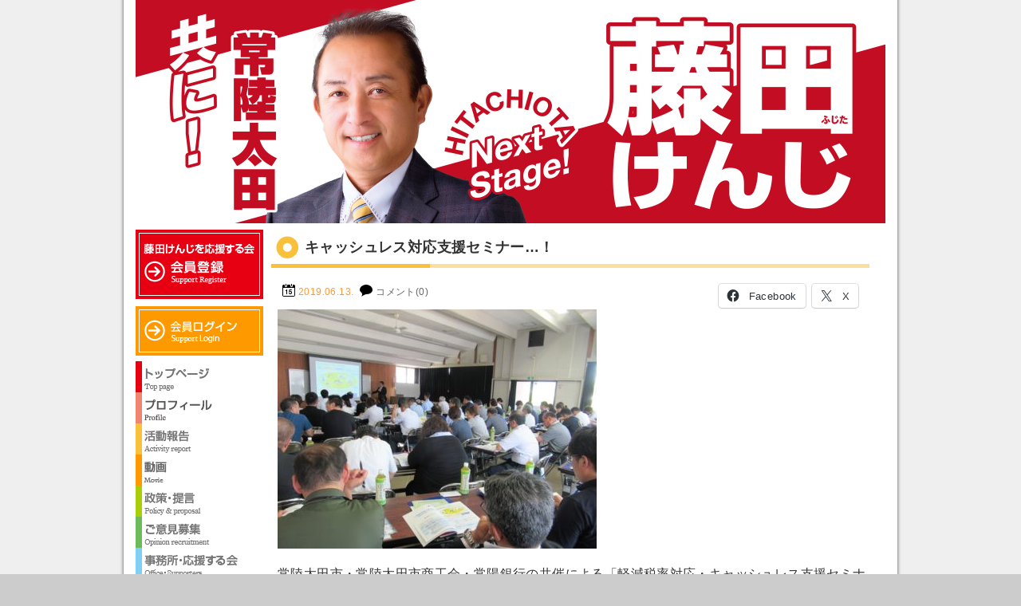

--- FILE ---
content_type: text/html; charset=UTF-8
request_url: https://fujita-kenji.net/20190613/
body_size: 12672
content:
<!DOCTYPE html>
<html lang="ja">
<head>

<meta charset="UTF-8">

<title>キャッシュレス対応支援セミナー…！ - 藤田けんじ Official Site</title>

<meta name="description" content="キャッシュレス対応支援セミナー…！ - 藤田けんじ Official Siteです。「この大地は我々のものでなく、未来からの借り物である。」これは私の好きな言葉です。次世代からの借りものである愛する常陸太田を「住みたい」「住んでよかった」「住み続けたい」と思えるまちにみんなで創っていきましょう。これが私の「常陸太田熱愛宣言！」です。">

<meta property="og:locale" content="ja_JP">
<meta property="og:type" content="website">
<meta property="fb:admins" content="100001941031611">
<meta property="fb:app_id" content="1490584094489204">
<meta property="og:site_name" content="藤田けんじ Official Site">
<meta property="og:image" content="https://fujita-kenji.net/images/post/2019.6.13.jpg">
<meta property="og:title" content="キャッシュレス対応支援セミナー…！">
<meta property="og:url" content="https://fujita-kenji.net/20190613/">
<meta property="og:description" content="キャッシュレス対応支援セミナー…！、藤田けんじ Official Siteです。「この大地は我々のものでなく、未来からの借り物である。」これは私の好きな言葉です。次世代からの借りものである愛する常陸太田を「住みたい」「住んでよかった」「住み続けたい」と思えるまちにみんなで創っていきましょう。これが私の「常陸太田熱愛宣言！」です。">

<script src="/js/rollover/rollover.js"></script>
<script src="/js/smoothscroll/smoothscroll.js"></script>

<link href="/css/base.css?var=201808231432" rel="stylesheet">
<link href="/css/style.css?var=202504230031" rel="stylesheet">

<meta name='robots' content='max-image-preview:large' />
	<style>img:is([sizes="auto" i], [sizes^="auto," i]) { contain-intrinsic-size: 3000px 1500px }</style>
	<link rel='dns-prefetch' href='//stats.wp.com' />
<link rel='dns-prefetch' href='//v0.wordpress.com' />
<link rel='dns-prefetch' href='//jetpack.wordpress.com' />
<link rel='dns-prefetch' href='//s0.wp.com' />
<link rel='dns-prefetch' href='//public-api.wordpress.com' />
<link rel='dns-prefetch' href='//0.gravatar.com' />
<link rel='dns-prefetch' href='//1.gravatar.com' />
<link rel='dns-prefetch' href='//2.gravatar.com' />
<script type="text/javascript">
/* <![CDATA[ */
window._wpemojiSettings = {"baseUrl":"https:\/\/s.w.org\/images\/core\/emoji\/16.0.1\/72x72\/","ext":".png","svgUrl":"https:\/\/s.w.org\/images\/core\/emoji\/16.0.1\/svg\/","svgExt":".svg","source":{"concatemoji":"https:\/\/fujita-kenji.net\/wp-includes\/js\/wp-emoji-release.min.js?ver=6.8.3"}};
/*! This file is auto-generated */
!function(s,n){var o,i,e;function c(e){try{var t={supportTests:e,timestamp:(new Date).valueOf()};sessionStorage.setItem(o,JSON.stringify(t))}catch(e){}}function p(e,t,n){e.clearRect(0,0,e.canvas.width,e.canvas.height),e.fillText(t,0,0);var t=new Uint32Array(e.getImageData(0,0,e.canvas.width,e.canvas.height).data),a=(e.clearRect(0,0,e.canvas.width,e.canvas.height),e.fillText(n,0,0),new Uint32Array(e.getImageData(0,0,e.canvas.width,e.canvas.height).data));return t.every(function(e,t){return e===a[t]})}function u(e,t){e.clearRect(0,0,e.canvas.width,e.canvas.height),e.fillText(t,0,0);for(var n=e.getImageData(16,16,1,1),a=0;a<n.data.length;a++)if(0!==n.data[a])return!1;return!0}function f(e,t,n,a){switch(t){case"flag":return n(e,"\ud83c\udff3\ufe0f\u200d\u26a7\ufe0f","\ud83c\udff3\ufe0f\u200b\u26a7\ufe0f")?!1:!n(e,"\ud83c\udde8\ud83c\uddf6","\ud83c\udde8\u200b\ud83c\uddf6")&&!n(e,"\ud83c\udff4\udb40\udc67\udb40\udc62\udb40\udc65\udb40\udc6e\udb40\udc67\udb40\udc7f","\ud83c\udff4\u200b\udb40\udc67\u200b\udb40\udc62\u200b\udb40\udc65\u200b\udb40\udc6e\u200b\udb40\udc67\u200b\udb40\udc7f");case"emoji":return!a(e,"\ud83e\udedf")}return!1}function g(e,t,n,a){var r="undefined"!=typeof WorkerGlobalScope&&self instanceof WorkerGlobalScope?new OffscreenCanvas(300,150):s.createElement("canvas"),o=r.getContext("2d",{willReadFrequently:!0}),i=(o.textBaseline="top",o.font="600 32px Arial",{});return e.forEach(function(e){i[e]=t(o,e,n,a)}),i}function t(e){var t=s.createElement("script");t.src=e,t.defer=!0,s.head.appendChild(t)}"undefined"!=typeof Promise&&(o="wpEmojiSettingsSupports",i=["flag","emoji"],n.supports={everything:!0,everythingExceptFlag:!0},e=new Promise(function(e){s.addEventListener("DOMContentLoaded",e,{once:!0})}),new Promise(function(t){var n=function(){try{var e=JSON.parse(sessionStorage.getItem(o));if("object"==typeof e&&"number"==typeof e.timestamp&&(new Date).valueOf()<e.timestamp+604800&&"object"==typeof e.supportTests)return e.supportTests}catch(e){}return null}();if(!n){if("undefined"!=typeof Worker&&"undefined"!=typeof OffscreenCanvas&&"undefined"!=typeof URL&&URL.createObjectURL&&"undefined"!=typeof Blob)try{var e="postMessage("+g.toString()+"("+[JSON.stringify(i),f.toString(),p.toString(),u.toString()].join(",")+"));",a=new Blob([e],{type:"text/javascript"}),r=new Worker(URL.createObjectURL(a),{name:"wpTestEmojiSupports"});return void(r.onmessage=function(e){c(n=e.data),r.terminate(),t(n)})}catch(e){}c(n=g(i,f,p,u))}t(n)}).then(function(e){for(var t in e)n.supports[t]=e[t],n.supports.everything=n.supports.everything&&n.supports[t],"flag"!==t&&(n.supports.everythingExceptFlag=n.supports.everythingExceptFlag&&n.supports[t]);n.supports.everythingExceptFlag=n.supports.everythingExceptFlag&&!n.supports.flag,n.DOMReady=!1,n.readyCallback=function(){n.DOMReady=!0}}).then(function(){return e}).then(function(){var e;n.supports.everything||(n.readyCallback(),(e=n.source||{}).concatemoji?t(e.concatemoji):e.wpemoji&&e.twemoji&&(t(e.twemoji),t(e.wpemoji)))}))}((window,document),window._wpemojiSettings);
/* ]]> */
</script>
<link rel='stylesheet' id='colorbox-theme1-css' href='https://fujita-kenji.net/wp-content/plugins/jquery-colorbox/themes/theme1/colorbox.css?ver=4.6.2' type='text/css' media='screen' />
<style id='wp-emoji-styles-inline-css' type='text/css'>

	img.wp-smiley, img.emoji {
		display: inline !important;
		border: none !important;
		box-shadow: none !important;
		height: 1em !important;
		width: 1em !important;
		margin: 0 0.07em !important;
		vertical-align: -0.1em !important;
		background: none !important;
		padding: 0 !important;
	}
</style>
<link rel='stylesheet' id='wp-block-library-css' href='https://fujita-kenji.net/wp-includes/css/dist/block-library/style.min.css?ver=6.8.3' type='text/css' media='all' />
<style id='classic-theme-styles-inline-css' type='text/css'>
/*! This file is auto-generated */
.wp-block-button__link{color:#fff;background-color:#32373c;border-radius:9999px;box-shadow:none;text-decoration:none;padding:calc(.667em + 2px) calc(1.333em + 2px);font-size:1.125em}.wp-block-file__button{background:#32373c;color:#fff;text-decoration:none}
</style>
<link rel='stylesheet' id='mediaelement-css' href='https://fujita-kenji.net/wp-includes/js/mediaelement/mediaelementplayer-legacy.min.css?ver=4.2.17' type='text/css' media='all' />
<link rel='stylesheet' id='wp-mediaelement-css' href='https://fujita-kenji.net/wp-includes/js/mediaelement/wp-mediaelement.min.css?ver=6.8.3' type='text/css' media='all' />
<style id='jetpack-sharing-buttons-style-inline-css' type='text/css'>
.jetpack-sharing-buttons__services-list{display:flex;flex-direction:row;flex-wrap:wrap;gap:0;list-style-type:none;margin:5px;padding:0}.jetpack-sharing-buttons__services-list.has-small-icon-size{font-size:12px}.jetpack-sharing-buttons__services-list.has-normal-icon-size{font-size:16px}.jetpack-sharing-buttons__services-list.has-large-icon-size{font-size:24px}.jetpack-sharing-buttons__services-list.has-huge-icon-size{font-size:36px}@media print{.jetpack-sharing-buttons__services-list{display:none!important}}.editor-styles-wrapper .wp-block-jetpack-sharing-buttons{gap:0;padding-inline-start:0}ul.jetpack-sharing-buttons__services-list.has-background{padding:1.25em 2.375em}
</style>
<style id='global-styles-inline-css' type='text/css'>
:root{--wp--preset--aspect-ratio--square: 1;--wp--preset--aspect-ratio--4-3: 4/3;--wp--preset--aspect-ratio--3-4: 3/4;--wp--preset--aspect-ratio--3-2: 3/2;--wp--preset--aspect-ratio--2-3: 2/3;--wp--preset--aspect-ratio--16-9: 16/9;--wp--preset--aspect-ratio--9-16: 9/16;--wp--preset--color--black: #000000;--wp--preset--color--cyan-bluish-gray: #abb8c3;--wp--preset--color--white: #ffffff;--wp--preset--color--pale-pink: #f78da7;--wp--preset--color--vivid-red: #cf2e2e;--wp--preset--color--luminous-vivid-orange: #ff6900;--wp--preset--color--luminous-vivid-amber: #fcb900;--wp--preset--color--light-green-cyan: #7bdcb5;--wp--preset--color--vivid-green-cyan: #00d084;--wp--preset--color--pale-cyan-blue: #8ed1fc;--wp--preset--color--vivid-cyan-blue: #0693e3;--wp--preset--color--vivid-purple: #9b51e0;--wp--preset--gradient--vivid-cyan-blue-to-vivid-purple: linear-gradient(135deg,rgba(6,147,227,1) 0%,rgb(155,81,224) 100%);--wp--preset--gradient--light-green-cyan-to-vivid-green-cyan: linear-gradient(135deg,rgb(122,220,180) 0%,rgb(0,208,130) 100%);--wp--preset--gradient--luminous-vivid-amber-to-luminous-vivid-orange: linear-gradient(135deg,rgba(252,185,0,1) 0%,rgba(255,105,0,1) 100%);--wp--preset--gradient--luminous-vivid-orange-to-vivid-red: linear-gradient(135deg,rgba(255,105,0,1) 0%,rgb(207,46,46) 100%);--wp--preset--gradient--very-light-gray-to-cyan-bluish-gray: linear-gradient(135deg,rgb(238,238,238) 0%,rgb(169,184,195) 100%);--wp--preset--gradient--cool-to-warm-spectrum: linear-gradient(135deg,rgb(74,234,220) 0%,rgb(151,120,209) 20%,rgb(207,42,186) 40%,rgb(238,44,130) 60%,rgb(251,105,98) 80%,rgb(254,248,76) 100%);--wp--preset--gradient--blush-light-purple: linear-gradient(135deg,rgb(255,206,236) 0%,rgb(152,150,240) 100%);--wp--preset--gradient--blush-bordeaux: linear-gradient(135deg,rgb(254,205,165) 0%,rgb(254,45,45) 50%,rgb(107,0,62) 100%);--wp--preset--gradient--luminous-dusk: linear-gradient(135deg,rgb(255,203,112) 0%,rgb(199,81,192) 50%,rgb(65,88,208) 100%);--wp--preset--gradient--pale-ocean: linear-gradient(135deg,rgb(255,245,203) 0%,rgb(182,227,212) 50%,rgb(51,167,181) 100%);--wp--preset--gradient--electric-grass: linear-gradient(135deg,rgb(202,248,128) 0%,rgb(113,206,126) 100%);--wp--preset--gradient--midnight: linear-gradient(135deg,rgb(2,3,129) 0%,rgb(40,116,252) 100%);--wp--preset--font-size--small: 13px;--wp--preset--font-size--medium: 20px;--wp--preset--font-size--large: 36px;--wp--preset--font-size--x-large: 42px;--wp--preset--spacing--20: 0.44rem;--wp--preset--spacing--30: 0.67rem;--wp--preset--spacing--40: 1rem;--wp--preset--spacing--50: 1.5rem;--wp--preset--spacing--60: 2.25rem;--wp--preset--spacing--70: 3.38rem;--wp--preset--spacing--80: 5.06rem;--wp--preset--shadow--natural: 6px 6px 9px rgba(0, 0, 0, 0.2);--wp--preset--shadow--deep: 12px 12px 50px rgba(0, 0, 0, 0.4);--wp--preset--shadow--sharp: 6px 6px 0px rgba(0, 0, 0, 0.2);--wp--preset--shadow--outlined: 6px 6px 0px -3px rgba(255, 255, 255, 1), 6px 6px rgba(0, 0, 0, 1);--wp--preset--shadow--crisp: 6px 6px 0px rgba(0, 0, 0, 1);}:where(.is-layout-flex){gap: 0.5em;}:where(.is-layout-grid){gap: 0.5em;}body .is-layout-flex{display: flex;}.is-layout-flex{flex-wrap: wrap;align-items: center;}.is-layout-flex > :is(*, div){margin: 0;}body .is-layout-grid{display: grid;}.is-layout-grid > :is(*, div){margin: 0;}:where(.wp-block-columns.is-layout-flex){gap: 2em;}:where(.wp-block-columns.is-layout-grid){gap: 2em;}:where(.wp-block-post-template.is-layout-flex){gap: 1.25em;}:where(.wp-block-post-template.is-layout-grid){gap: 1.25em;}.has-black-color{color: var(--wp--preset--color--black) !important;}.has-cyan-bluish-gray-color{color: var(--wp--preset--color--cyan-bluish-gray) !important;}.has-white-color{color: var(--wp--preset--color--white) !important;}.has-pale-pink-color{color: var(--wp--preset--color--pale-pink) !important;}.has-vivid-red-color{color: var(--wp--preset--color--vivid-red) !important;}.has-luminous-vivid-orange-color{color: var(--wp--preset--color--luminous-vivid-orange) !important;}.has-luminous-vivid-amber-color{color: var(--wp--preset--color--luminous-vivid-amber) !important;}.has-light-green-cyan-color{color: var(--wp--preset--color--light-green-cyan) !important;}.has-vivid-green-cyan-color{color: var(--wp--preset--color--vivid-green-cyan) !important;}.has-pale-cyan-blue-color{color: var(--wp--preset--color--pale-cyan-blue) !important;}.has-vivid-cyan-blue-color{color: var(--wp--preset--color--vivid-cyan-blue) !important;}.has-vivid-purple-color{color: var(--wp--preset--color--vivid-purple) !important;}.has-black-background-color{background-color: var(--wp--preset--color--black) !important;}.has-cyan-bluish-gray-background-color{background-color: var(--wp--preset--color--cyan-bluish-gray) !important;}.has-white-background-color{background-color: var(--wp--preset--color--white) !important;}.has-pale-pink-background-color{background-color: var(--wp--preset--color--pale-pink) !important;}.has-vivid-red-background-color{background-color: var(--wp--preset--color--vivid-red) !important;}.has-luminous-vivid-orange-background-color{background-color: var(--wp--preset--color--luminous-vivid-orange) !important;}.has-luminous-vivid-amber-background-color{background-color: var(--wp--preset--color--luminous-vivid-amber) !important;}.has-light-green-cyan-background-color{background-color: var(--wp--preset--color--light-green-cyan) !important;}.has-vivid-green-cyan-background-color{background-color: var(--wp--preset--color--vivid-green-cyan) !important;}.has-pale-cyan-blue-background-color{background-color: var(--wp--preset--color--pale-cyan-blue) !important;}.has-vivid-cyan-blue-background-color{background-color: var(--wp--preset--color--vivid-cyan-blue) !important;}.has-vivid-purple-background-color{background-color: var(--wp--preset--color--vivid-purple) !important;}.has-black-border-color{border-color: var(--wp--preset--color--black) !important;}.has-cyan-bluish-gray-border-color{border-color: var(--wp--preset--color--cyan-bluish-gray) !important;}.has-white-border-color{border-color: var(--wp--preset--color--white) !important;}.has-pale-pink-border-color{border-color: var(--wp--preset--color--pale-pink) !important;}.has-vivid-red-border-color{border-color: var(--wp--preset--color--vivid-red) !important;}.has-luminous-vivid-orange-border-color{border-color: var(--wp--preset--color--luminous-vivid-orange) !important;}.has-luminous-vivid-amber-border-color{border-color: var(--wp--preset--color--luminous-vivid-amber) !important;}.has-light-green-cyan-border-color{border-color: var(--wp--preset--color--light-green-cyan) !important;}.has-vivid-green-cyan-border-color{border-color: var(--wp--preset--color--vivid-green-cyan) !important;}.has-pale-cyan-blue-border-color{border-color: var(--wp--preset--color--pale-cyan-blue) !important;}.has-vivid-cyan-blue-border-color{border-color: var(--wp--preset--color--vivid-cyan-blue) !important;}.has-vivid-purple-border-color{border-color: var(--wp--preset--color--vivid-purple) !important;}.has-vivid-cyan-blue-to-vivid-purple-gradient-background{background: var(--wp--preset--gradient--vivid-cyan-blue-to-vivid-purple) !important;}.has-light-green-cyan-to-vivid-green-cyan-gradient-background{background: var(--wp--preset--gradient--light-green-cyan-to-vivid-green-cyan) !important;}.has-luminous-vivid-amber-to-luminous-vivid-orange-gradient-background{background: var(--wp--preset--gradient--luminous-vivid-amber-to-luminous-vivid-orange) !important;}.has-luminous-vivid-orange-to-vivid-red-gradient-background{background: var(--wp--preset--gradient--luminous-vivid-orange-to-vivid-red) !important;}.has-very-light-gray-to-cyan-bluish-gray-gradient-background{background: var(--wp--preset--gradient--very-light-gray-to-cyan-bluish-gray) !important;}.has-cool-to-warm-spectrum-gradient-background{background: var(--wp--preset--gradient--cool-to-warm-spectrum) !important;}.has-blush-light-purple-gradient-background{background: var(--wp--preset--gradient--blush-light-purple) !important;}.has-blush-bordeaux-gradient-background{background: var(--wp--preset--gradient--blush-bordeaux) !important;}.has-luminous-dusk-gradient-background{background: var(--wp--preset--gradient--luminous-dusk) !important;}.has-pale-ocean-gradient-background{background: var(--wp--preset--gradient--pale-ocean) !important;}.has-electric-grass-gradient-background{background: var(--wp--preset--gradient--electric-grass) !important;}.has-midnight-gradient-background{background: var(--wp--preset--gradient--midnight) !important;}.has-small-font-size{font-size: var(--wp--preset--font-size--small) !important;}.has-medium-font-size{font-size: var(--wp--preset--font-size--medium) !important;}.has-large-font-size{font-size: var(--wp--preset--font-size--large) !important;}.has-x-large-font-size{font-size: var(--wp--preset--font-size--x-large) !important;}
:where(.wp-block-post-template.is-layout-flex){gap: 1.25em;}:where(.wp-block-post-template.is-layout-grid){gap: 1.25em;}
:where(.wp-block-columns.is-layout-flex){gap: 2em;}:where(.wp-block-columns.is-layout-grid){gap: 2em;}
:root :where(.wp-block-pullquote){font-size: 1.5em;line-height: 1.6;}
</style>
<link rel='stylesheet' id='contact-form-7-css' href='https://fujita-kenji.net/wp-content/plugins/contact-form-7/includes/css/styles.css?ver=6.1.1' type='text/css' media='all' />
<link rel='stylesheet' id='sharedaddy-css' href='https://fujita-kenji.net/wp-content/plugins/jetpack/modules/sharedaddy/sharing.css?ver=15.0' type='text/css' media='all' />
<link rel='stylesheet' id='social-logos-css' href='https://fujita-kenji.net/wp-content/plugins/jetpack/_inc/social-logos/social-logos.min.css?ver=15.0' type='text/css' media='all' />
<script type="text/javascript" src="https://fujita-kenji.net/wp-includes/js/jquery/jquery.min.js?ver=3.7.1" id="jquery-core-js"></script>
<script type="text/javascript" src="https://fujita-kenji.net/wp-includes/js/jquery/jquery-migrate.min.js?ver=3.4.1" id="jquery-migrate-js"></script>
<script type="text/javascript" id="colorbox-js-extra">
/* <![CDATA[ */
var jQueryColorboxSettingsArray = {"jQueryColorboxVersion":"4.6.2","colorboxInline":"false","colorboxIframe":"false","colorboxGroupId":"","colorboxTitle":"","colorboxWidth":"false","colorboxHeight":"false","colorboxMaxWidth":"false","colorboxMaxHeight":"false","colorboxSlideshow":"false","colorboxSlideshowAuto":"false","colorboxScalePhotos":"true","colorboxPreloading":"false","colorboxOverlayClose":"true","colorboxLoop":"true","colorboxEscKey":"true","colorboxArrowKey":"true","colorboxScrolling":"true","colorboxOpacity":"0.85","colorboxTransition":"elastic","colorboxSpeed":"350","colorboxSlideshowSpeed":"2500","colorboxClose":"close","colorboxNext":"next","colorboxPrevious":"previous","colorboxSlideshowStart":"start slideshow","colorboxSlideshowStop":"stop slideshow","colorboxCurrent":"{current} of {total} images","colorboxXhrError":"This content failed to load.","colorboxImgError":"This image failed to load.","colorboxImageMaxWidth":"780px","colorboxImageMaxHeight":"780px","colorboxImageHeight":"false","colorboxImageWidth":"false","colorboxLinkHeight":"false","colorboxLinkWidth":"false","colorboxInitialHeight":"100","colorboxInitialWidth":"300","autoColorboxJavaScript":"","autoHideFlash":"","autoColorbox":"true","autoColorboxGalleries":"","addZoomOverlay":"","useGoogleJQuery":"","colorboxAddClassToLinks":""};
/* ]]> */
</script>
<script type="text/javascript" src="https://fujita-kenji.net/wp-content/plugins/jquery-colorbox/js/jquery.colorbox-min.js?ver=1.4.33" id="colorbox-js"></script>
<script type="text/javascript" src="https://fujita-kenji.net/wp-content/plugins/jquery-colorbox/js/jquery-colorbox-wrapper-min.js?ver=4.6.2" id="colorbox-wrapper-js"></script>
<link rel="https://api.w.org/" href="https://fujita-kenji.net/wp-json/" /><link rel="EditURI" type="application/rsd+xml" title="RSD" href="https://fujita-kenji.net/xmlrpc.php?rsd" />

		<!-- GA Google Analytics @ https://m0n.co/ga -->
		<script async src="https://www.googletagmanager.com/gtag/js?id=G-M757FKJ0ND"></script>
		<script>
			window.dataLayer = window.dataLayer || [];
			function gtag(){dataLayer.push(arguments);}
			gtag('js', new Date());
			gtag('config', 'G-M757FKJ0ND');
		</script>

		<style>img#wpstats{display:none}</style>
		<link rel="icon" href="https://fujita-kenji.net/images/post/cropped-favicon-32x32.png" sizes="32x32" />
<link rel="icon" href="https://fujita-kenji.net/images/post/cropped-favicon-192x192.png" sizes="192x192" />
<link rel="apple-touch-icon" href="https://fujita-kenji.net/images/post/cropped-favicon-180x180.png" />
<meta name="msapplication-TileImage" content="https://fujita-kenji.net/images/post/cropped-favicon-270x270.png" />

<script src="/js/jquery-1.9.1.min.js"></script>


<link rel="icon" type="image/vnd.microsoft.icon" href="/images/favicon.ico">

</head>

<body data-rsssl=1>

<div id="content">

<header id="header">
<div class="container">
<h1><a href="/">藤田けんじ Official Site</a></h1>
<h2 class="description">藤田けんじ Official Siteです。「この大地は我々のものでなく、未来からの借り物である。」これは私の好きな言葉です。次世代からの借りものである愛する常陸太田を「住みたい」「住んでよかった」「住み続けたい」と思えるまちにみんなで創っていきましょう。これが私の「常陸太田熱愛宣言！」です。</h2>
</div>
</header>

<div id="topicpass">
</div>

<div id="contents">
<div class="container" role="main">
<section class="single">

<h1 class="tit_blog">キャッシュレス対応支援セミナー…！</h1>

<section class="blog">
<div class="blog_info">
<ul>
<li class="cal"><time datetime="2019-06-13">2019.06.13.</time></li>
<li class="com"><a href="https://fujita-kenji.net/20190613/#respond">コメント(0)</a></li>
</ul>
<div class="sbkb"><div class="sharedaddy sd-sharing-enabled"><div class="robots-nocontent sd-block sd-social sd-social-icon-text sd-sharing"><h3 class="sd-title">共有:</h3><div class="sd-content"><ul><li class="share-facebook"><a rel="nofollow noopener noreferrer"
				data-shared="sharing-facebook-14740"
				class="share-facebook sd-button share-icon"
				href="https://fujita-kenji.net/20190613/?share=facebook"
				target="_blank"
				aria-labelledby="sharing-facebook-14740"
				>
				<span id="sharing-facebook-14740" hidden>Facebook で共有するにはクリックしてください (新しいウィンドウで開きます)</span>
				<span>Facebook</span>
			</a></li><li class="share-x"><a rel="nofollow noopener noreferrer"
				data-shared="sharing-x-14740"
				class="share-x sd-button share-icon"
				href="https://fujita-kenji.net/20190613/?share=x"
				target="_blank"
				aria-labelledby="sharing-x-14740"
				>
				<span id="sharing-x-14740" hidden>クリックして X で共有 (新しいウィンドウで開きます)</span>
				<span>X</span>
			</a></li><li class="share-end"></li></ul></div></div></div></div>
</div>
<article class="post">
<p><img fetchpriority="high" decoding="async" class="alignnone size-medium wp-image-14741 colorbox-14740" src="https://fujita-kenji.net/images/post/2019.6.13-400x300.jpg" alt="" width="400" height="300" srcset="https://fujita-kenji.net/images/post/2019.6.13-400x300.jpg 400w, https://fujita-kenji.net/images/post/2019.6.13-768x576.jpg 768w, https://fujita-kenji.net/images/post/2019.6.13.jpg 985w" sizes="(max-width: 400px) 100vw, 400px" /><br />
常陸太田市・常陸太田市商工会・常陽銀行の共催による「軽減税率対応・キャッシュレス支援セミナー」が開催され、約８０名の事業主が参加し、５部構成の約２時間にわたる説明に対し熱心に耳を傾けていました。<br />
<img decoding="async" class="alignnone size-medium wp-image-14742 colorbox-14740" src="https://fujita-kenji.net/images/post/2019.6.13-2-400x300.jpg" alt="" width="400" height="300" srcset="https://fujita-kenji.net/images/post/2019.6.13-2-400x300.jpg 400w, https://fujita-kenji.net/images/post/2019.6.13-2-768x576.jpg 768w, https://fujita-kenji.net/images/post/2019.6.13-2.jpg 985w" sizes="(max-width: 400px) 100vw, 400px" /><br />
第１部は、「軽減税率制度・キャッシュレスを巡る動きと常陽銀行の取組み」について。<br />
<img decoding="async" class="alignnone size-medium wp-image-14743 colorbox-14740" src="https://fujita-kenji.net/images/post/2019.6.13-3-400x300.jpg" alt="" width="400" height="300" srcset="https://fujita-kenji.net/images/post/2019.6.13-3-400x300.jpg 400w, https://fujita-kenji.net/images/post/2019.6.13-3-768x576.jpg 768w, https://fujita-kenji.net/images/post/2019.6.13-3.jpg 985w" sizes="(max-width: 400px) 100vw, 400px" /><br />
第２部は、「軽減税率対応・タブレットPOSレジ『ユビレジ』の紹介」について。<br />
<img loading="lazy" decoding="async" class="alignnone size-medium wp-image-14744 colorbox-14740" src="https://fujita-kenji.net/images/post/2019.6.13-4-400x300.jpg" alt="" width="400" height="300" srcset="https://fujita-kenji.net/images/post/2019.6.13-4-400x300.jpg 400w, https://fujita-kenji.net/images/post/2019.6.13-4-768x576.jpg 768w, https://fujita-kenji.net/images/post/2019.6.13-4.jpg 985w" sizes="auto, (max-width: 400px) 100vw, 400px" /><br />
第３部は、「クレジットカード加盟店の紹介」について。<br />
<img loading="lazy" decoding="async" class="alignnone size-medium wp-image-14745 colorbox-14740" src="https://fujita-kenji.net/images/post/2019.6.13-5-400x300.jpg" alt="" width="400" height="300" srcset="https://fujita-kenji.net/images/post/2019.6.13-5-400x300.jpg 400w, https://fujita-kenji.net/images/post/2019.6.13-5-768x576.jpg 768w, https://fujita-kenji.net/images/post/2019.6.13-5.jpg 985w" sizes="auto, (max-width: 400px) 100vw, 400px" /><br />
第４部は、「QRコード決済『＆ Pay』の紹介」について。<br />
<img loading="lazy" decoding="async" class="alignnone size-medium wp-image-14746 colorbox-14740" src="https://fujita-kenji.net/images/post/2019.6.13-6-400x300.jpg" alt="" width="400" height="300" srcset="https://fujita-kenji.net/images/post/2019.6.13-6-400x300.jpg 400w, https://fujita-kenji.net/images/post/2019.6.13-6-768x576.jpg 768w, https://fujita-kenji.net/images/post/2019.6.13-6.jpg 985w" sizes="auto, (max-width: 400px) 100vw, 400px" /><br />
第５部は、「QRコード決済『PayPay』の紹介」について。<br />
それぞれの企業担当者から分かり易く説明をいただきました。<br />
２０２０年の東京オリンピック開催やインバウンド推進などの取組みにより、今後普及も加速することが予想される中、地方においてもキャッシュレス社会に向けた対応を早急に進めていく必要があるものと感じました。<br />
私の事業所でも前向きに検討していきたいと考えています。</p>
</article>
<ul class="pager">
<li class="next"><a href="https://fujita-kenji.net/20190614/" rel="next">&larr; 新しい記事</a></li>
<li class="previous"><a href="https://fujita-kenji.net/20190612/" rel="prev">古い記事 &rarr;</a></li>
</ul>


		<div id="respond" class="comment-respond">
			<h3 id="reply-title" class="comment-reply-title">コメントを残す<small><a rel="nofollow" id="cancel-comment-reply-link" href="/20190613/#respond" style="display:none;">コメントをキャンセル</a></small></h3>			<form id="commentform" class="comment-form">
				<iframe
					title="コメントフォーム"
					src="https://jetpack.wordpress.com/jetpack-comment/?blogid=67703418&#038;postid=14740&#038;comment_registration=0&#038;require_name_email=0&#038;stc_enabled=1&#038;stb_enabled=1&#038;show_avatars=1&#038;avatar_default=mystery&#038;greeting=%E3%82%B3%E3%83%A1%E3%83%B3%E3%83%88%E3%82%92%E6%AE%8B%E3%81%99&#038;jetpack_comments_nonce=75cca6af2a&#038;greeting_reply=%25s+%E3%81%B8%E8%BF%94%E4%BF%A1%E3%81%99%E3%82%8B&#038;color_scheme=light&#038;lang=ja&#038;jetpack_version=15.0&#038;iframe_unique_id=1&#038;show_cookie_consent=10&#038;has_cookie_consent=0&#038;is_current_user_subscribed=0&#038;token_key=%3Bnormal%3B&#038;sig=cf0f0ca7b82ef63770f92ec33af8fbce6627a0c6#parent=https%3A%2F%2Ffujita-kenji.net%2F20190613%2F"
											name="jetpack_remote_comment"
						style="width:100%; height: 430px; border:0;"
										class="jetpack_remote_comment"
					id="jetpack_remote_comment"
					sandbox="allow-same-origin allow-top-navigation allow-scripts allow-forms allow-popups"
				>
									</iframe>
									<!--[if !IE]><!-->
					<script>
						document.addEventListener('DOMContentLoaded', function () {
							var commentForms = document.getElementsByClassName('jetpack_remote_comment');
							for (var i = 0; i < commentForms.length; i++) {
								commentForms[i].allowTransparency = false;
								commentForms[i].scrolling = 'no';
							}
						});
					</script>
					<!--<![endif]-->
							</form>
		</div>

		
		<input type="hidden" name="comment_parent" id="comment_parent" value="" />

		
<ol class="commentlist">
</ol>

</section>
</section>
</div>
<aside id="side">

<article>
<section class="register">
<a href="/support/register/"><img src="/images/sidebar/register.png" alt="藤田けんじを応援する会 会員登録はこちら"></a>
</section>
</article>

<article>
<section class="login">
<a href="/support/login/"><img src="/images/sidebar/login.png" alt="藤田けんじを応援する会 会員専用サイト"></a>
</section>
</article>

<article>
<section class="nav">
<ul>
<li><a href="/"><img src="/images/sidebar/home_off.png" alt="藤田けんじ Official Site"></a></li>
<li><a href="/profile/"><img src="/images/sidebar/profile_off.png" alt="藤田けんじ プロフィール"></a></li>
<li><a href="/blog/"><img src="/images/sidebar/blog_off.png" alt="藤田けんじ 活動報告"></a></li>
<li><a href="/movie/"><img src="/images/sidebar/mov_off.png" alt="藤田けんじ 動画"></a></li>
<li><a href="/policys/"><img src="/images/sidebar/policy_off.png" alt="藤田けんじ 政策・提言"></a></li>
<li><a href="/opinion/"><img src="/images/sidebar/opinion_off.png" alt="藤田けんじ ご意見募集"></a></li>
<li><a href="/office/"><img src="/images/sidebar/office_off.png" alt="藤田けんじ 事務所・応援する会"></a></li>
<li><a href="/link/"><img src="/images/sidebar/link_off.png" alt="リンク"></a></li>
<li><a href="/reports/"><img src="/images/sidebar/news_off.png" alt="藤田けんじ 会報"></a></li>
</ul>
</section>
</article>

<article>
<section class="newpost">
<h1><img src="/images/sidebar/newpost.png" alt="最新の活動報告"></h1>
<ul class="unstyled">
<time datetime="2025-12-23">2025.12.23.</time>
<li><a href="https://fujita-kenji.net/20251223/">常陸太田市へ温かい寄附の数々！</a></li>
<time datetime="2025-12-22">2025.12.22.</time>
<li><a href="https://fujita-kenji.net/20251222/">常陸太田市内イルミネーション！</a></li>
<time datetime="2025-12-21">2025.12.21.</time>
<li><a href="https://fujita-kenji.net/20251221/">常陸太田山吹卒団式！</a></li>
<time datetime="2025-12-20">2025.12.20.</time>
<li><a href="https://fujita-kenji.net/20251220/">常陸太田市教育振興大会！</a></li>
<time datetime="2025-12-19">2025.12.19.</time>
<li><a href="https://fujita-kenji.net/20251219/">犯罪抑止活動キャンペーンや常陸秋そばリブランド推進に向け意見交換！</a></li>
</ul>
</section>
</article>


<article>
<section class="archive">
<h1><img src="/images/sidebar/archive.png" alt="アーカイブ"></h1>
<select class="nowform" name="archive-dropdown" onChange='document.location.href=this.options[this.selectedIndex].value;'>
<option value="">月を選択</option>
	<option value='https://fujita-kenji.net/2025/12/'> 2025年12月 &nbsp;(23)</option>
	<option value='https://fujita-kenji.net/2025/11/'> 2025年11月 &nbsp;(29)</option>
	<option value='https://fujita-kenji.net/2025/10/'> 2025年10月 &nbsp;(27)</option>
	<option value='https://fujita-kenji.net/2025/09/'> 2025年9月 &nbsp;(29)</option>
	<option value='https://fujita-kenji.net/2025/08/'> 2025年8月 &nbsp;(29)</option>
	<option value='https://fujita-kenji.net/2025/07/'> 2025年7月 &nbsp;(30)</option>
	<option value='https://fujita-kenji.net/2025/06/'> 2025年6月 &nbsp;(30)</option>
	<option value='https://fujita-kenji.net/2025/05/'> 2025年5月 &nbsp;(12)</option>
	<option value='https://fujita-kenji.net/2025/04/'> 2025年4月 &nbsp;(8)</option>
	<option value='https://fujita-kenji.net/2025/03/'> 2025年3月 &nbsp;(13)</option>
	<option value='https://fujita-kenji.net/2025/02/'> 2025年2月 &nbsp;(8)</option>
	<option value='https://fujita-kenji.net/2025/01/'> 2025年1月 &nbsp;(9)</option>
	<option value='https://fujita-kenji.net/2024/12/'> 2024年12月 &nbsp;(13)</option>
	<option value='https://fujita-kenji.net/2024/11/'> 2024年11月 &nbsp;(13)</option>
	<option value='https://fujita-kenji.net/2024/10/'> 2024年10月 &nbsp;(16)</option>
	<option value='https://fujita-kenji.net/2024/09/'> 2024年9月 &nbsp;(20)</option>
	<option value='https://fujita-kenji.net/2024/08/'> 2024年8月 &nbsp;(12)</option>
	<option value='https://fujita-kenji.net/2024/07/'> 2024年7月 &nbsp;(23)</option>
	<option value='https://fujita-kenji.net/2024/06/'> 2024年6月 &nbsp;(23)</option>
	<option value='https://fujita-kenji.net/2024/05/'> 2024年5月 &nbsp;(23)</option>
	<option value='https://fujita-kenji.net/2024/04/'> 2024年4月 &nbsp;(19)</option>
	<option value='https://fujita-kenji.net/2024/03/'> 2024年3月 &nbsp;(14)</option>
	<option value='https://fujita-kenji.net/2024/02/'> 2024年2月 &nbsp;(13)</option>
	<option value='https://fujita-kenji.net/2024/01/'> 2024年1月 &nbsp;(17)</option>
	<option value='https://fujita-kenji.net/2023/12/'> 2023年12月 &nbsp;(18)</option>
	<option value='https://fujita-kenji.net/2023/11/'> 2023年11月 &nbsp;(21)</option>
	<option value='https://fujita-kenji.net/2023/10/'> 2023年10月 &nbsp;(17)</option>
	<option value='https://fujita-kenji.net/2023/09/'> 2023年9月 &nbsp;(18)</option>
	<option value='https://fujita-kenji.net/2023/08/'> 2023年8月 &nbsp;(18)</option>
	<option value='https://fujita-kenji.net/2023/07/'> 2023年7月 &nbsp;(24)</option>
	<option value='https://fujita-kenji.net/2023/06/'> 2023年6月 &nbsp;(24)</option>
	<option value='https://fujita-kenji.net/2023/05/'> 2023年5月 &nbsp;(21)</option>
	<option value='https://fujita-kenji.net/2023/04/'> 2023年4月 &nbsp;(18)</option>
	<option value='https://fujita-kenji.net/2023/03/'> 2023年3月 &nbsp;(20)</option>
	<option value='https://fujita-kenji.net/2023/02/'> 2023年2月 &nbsp;(12)</option>
	<option value='https://fujita-kenji.net/2023/01/'> 2023年1月 &nbsp;(23)</option>
	<option value='https://fujita-kenji.net/2022/12/'> 2022年12月 &nbsp;(19)</option>
	<option value='https://fujita-kenji.net/2022/11/'> 2022年11月 &nbsp;(20)</option>
	<option value='https://fujita-kenji.net/2022/10/'> 2022年10月 &nbsp;(23)</option>
	<option value='https://fujita-kenji.net/2022/09/'> 2022年9月 &nbsp;(21)</option>
	<option value='https://fujita-kenji.net/2022/08/'> 2022年8月 &nbsp;(16)</option>
	<option value='https://fujita-kenji.net/2022/07/'> 2022年7月 &nbsp;(24)</option>
	<option value='https://fujita-kenji.net/2022/06/'> 2022年6月 &nbsp;(16)</option>
	<option value='https://fujita-kenji.net/2022/05/'> 2022年5月 &nbsp;(20)</option>
	<option value='https://fujita-kenji.net/2022/04/'> 2022年4月 &nbsp;(14)</option>
	<option value='https://fujita-kenji.net/2022/03/'> 2022年3月 &nbsp;(15)</option>
	<option value='https://fujita-kenji.net/2022/02/'> 2022年2月 &nbsp;(12)</option>
	<option value='https://fujita-kenji.net/2022/01/'> 2022年1月 &nbsp;(13)</option>
	<option value='https://fujita-kenji.net/2021/12/'> 2021年12月 &nbsp;(12)</option>
	<option value='https://fujita-kenji.net/2021/11/'> 2021年11月 &nbsp;(10)</option>
	<option value='https://fujita-kenji.net/2021/10/'> 2021年10月 &nbsp;(16)</option>
	<option value='https://fujita-kenji.net/2021/09/'> 2021年9月 &nbsp;(12)</option>
	<option value='https://fujita-kenji.net/2021/08/'> 2021年8月 &nbsp;(8)</option>
	<option value='https://fujita-kenji.net/2021/07/'> 2021年7月 &nbsp;(13)</option>
	<option value='https://fujita-kenji.net/2021/06/'> 2021年6月 &nbsp;(17)</option>
	<option value='https://fujita-kenji.net/2021/05/'> 2021年5月 &nbsp;(13)</option>
	<option value='https://fujita-kenji.net/2021/04/'> 2021年4月 &nbsp;(12)</option>
	<option value='https://fujita-kenji.net/2021/03/'> 2021年3月 &nbsp;(17)</option>
	<option value='https://fujita-kenji.net/2021/02/'> 2021年2月 &nbsp;(9)</option>
	<option value='https://fujita-kenji.net/2021/01/'> 2021年1月 &nbsp;(8)</option>
	<option value='https://fujita-kenji.net/2020/12/'> 2020年12月 &nbsp;(11)</option>
	<option value='https://fujita-kenji.net/2020/11/'> 2020年11月 &nbsp;(10)</option>
	<option value='https://fujita-kenji.net/2020/10/'> 2020年10月 &nbsp;(17)</option>
	<option value='https://fujita-kenji.net/2020/09/'> 2020年9月 &nbsp;(23)</option>
	<option value='https://fujita-kenji.net/2020/08/'> 2020年8月 &nbsp;(12)</option>
	<option value='https://fujita-kenji.net/2020/07/'> 2020年7月 &nbsp;(13)</option>
	<option value='https://fujita-kenji.net/2020/06/'> 2020年6月 &nbsp;(11)</option>
	<option value='https://fujita-kenji.net/2020/05/'> 2020年5月 &nbsp;(9)</option>
	<option value='https://fujita-kenji.net/2020/04/'> 2020年4月 &nbsp;(4)</option>
	<option value='https://fujita-kenji.net/2020/03/'> 2020年3月 &nbsp;(10)</option>
	<option value='https://fujita-kenji.net/2020/02/'> 2020年2月 &nbsp;(8)</option>
	<option value='https://fujita-kenji.net/2020/01/'> 2020年1月 &nbsp;(22)</option>
	<option value='https://fujita-kenji.net/2019/12/'> 2019年12月 &nbsp;(19)</option>
	<option value='https://fujita-kenji.net/2019/11/'> 2019年11月 &nbsp;(22)</option>
	<option value='https://fujita-kenji.net/2019/10/'> 2019年10月 &nbsp;(26)</option>
	<option value='https://fujita-kenji.net/2019/09/'> 2019年9月 &nbsp;(30)</option>
	<option value='https://fujita-kenji.net/2019/08/'> 2019年8月 &nbsp;(31)</option>
	<option value='https://fujita-kenji.net/2019/07/'> 2019年7月 &nbsp;(31)</option>
	<option value='https://fujita-kenji.net/2019/06/'> 2019年6月 &nbsp;(30)</option>
	<option value='https://fujita-kenji.net/2019/05/'> 2019年5月 &nbsp;(31)</option>
	<option value='https://fujita-kenji.net/2019/04/'> 2019年4月 &nbsp;(30)</option>
	<option value='https://fujita-kenji.net/2019/03/'> 2019年3月 &nbsp;(31)</option>
	<option value='https://fujita-kenji.net/2019/02/'> 2019年2月 &nbsp;(28)</option>
	<option value='https://fujita-kenji.net/2019/01/'> 2019年1月 &nbsp;(31)</option>
	<option value='https://fujita-kenji.net/2018/12/'> 2018年12月 &nbsp;(31)</option>
	<option value='https://fujita-kenji.net/2018/11/'> 2018年11月 &nbsp;(30)</option>
	<option value='https://fujita-kenji.net/2018/10/'> 2018年10月 &nbsp;(31)</option>
	<option value='https://fujita-kenji.net/2018/09/'> 2018年9月 &nbsp;(30)</option>
	<option value='https://fujita-kenji.net/2018/08/'> 2018年8月 &nbsp;(31)</option>
	<option value='https://fujita-kenji.net/2018/07/'> 2018年7月 &nbsp;(31)</option>
	<option value='https://fujita-kenji.net/2018/06/'> 2018年6月 &nbsp;(30)</option>
	<option value='https://fujita-kenji.net/2018/05/'> 2018年5月 &nbsp;(31)</option>
	<option value='https://fujita-kenji.net/2018/04/'> 2018年4月 &nbsp;(30)</option>
	<option value='https://fujita-kenji.net/2018/03/'> 2018年3月 &nbsp;(31)</option>
	<option value='https://fujita-kenji.net/2018/02/'> 2018年2月 &nbsp;(28)</option>
	<option value='https://fujita-kenji.net/2018/01/'> 2018年1月 &nbsp;(31)</option>
	<option value='https://fujita-kenji.net/2017/12/'> 2017年12月 &nbsp;(31)</option>
	<option value='https://fujita-kenji.net/2017/11/'> 2017年11月 &nbsp;(30)</option>
	<option value='https://fujita-kenji.net/2017/10/'> 2017年10月 &nbsp;(31)</option>
	<option value='https://fujita-kenji.net/2017/09/'> 2017年9月 &nbsp;(30)</option>
	<option value='https://fujita-kenji.net/2017/08/'> 2017年8月 &nbsp;(31)</option>
	<option value='https://fujita-kenji.net/2017/07/'> 2017年7月 &nbsp;(31)</option>
	<option value='https://fujita-kenji.net/2017/06/'> 2017年6月 &nbsp;(30)</option>
	<option value='https://fujita-kenji.net/2017/05/'> 2017年5月 &nbsp;(31)</option>
	<option value='https://fujita-kenji.net/2017/04/'> 2017年4月 &nbsp;(30)</option>
	<option value='https://fujita-kenji.net/2017/03/'> 2017年3月 &nbsp;(31)</option>
	<option value='https://fujita-kenji.net/2017/02/'> 2017年2月 &nbsp;(28)</option>
	<option value='https://fujita-kenji.net/2017/01/'> 2017年1月 &nbsp;(31)</option>
	<option value='https://fujita-kenji.net/2016/12/'> 2016年12月 &nbsp;(31)</option>
	<option value='https://fujita-kenji.net/2016/11/'> 2016年11月 &nbsp;(30)</option>
	<option value='https://fujita-kenji.net/2016/10/'> 2016年10月 &nbsp;(31)</option>
	<option value='https://fujita-kenji.net/2016/09/'> 2016年9月 &nbsp;(30)</option>
	<option value='https://fujita-kenji.net/2016/08/'> 2016年8月 &nbsp;(31)</option>
	<option value='https://fujita-kenji.net/2016/07/'> 2016年7月 &nbsp;(31)</option>
	<option value='https://fujita-kenji.net/2016/06/'> 2016年6月 &nbsp;(30)</option>
	<option value='https://fujita-kenji.net/2016/05/'> 2016年5月 &nbsp;(31)</option>
	<option value='https://fujita-kenji.net/2016/04/'> 2016年4月 &nbsp;(30)</option>
	<option value='https://fujita-kenji.net/2016/03/'> 2016年3月 &nbsp;(31)</option>
	<option value='https://fujita-kenji.net/2016/02/'> 2016年2月 &nbsp;(29)</option>
	<option value='https://fujita-kenji.net/2016/01/'> 2016年1月 &nbsp;(31)</option>
	<option value='https://fujita-kenji.net/2015/12/'> 2015年12月 &nbsp;(31)</option>
	<option value='https://fujita-kenji.net/2015/11/'> 2015年11月 &nbsp;(30)</option>
	<option value='https://fujita-kenji.net/2015/10/'> 2015年10月 &nbsp;(31)</option>
	<option value='https://fujita-kenji.net/2015/09/'> 2015年9月 &nbsp;(30)</option>
	<option value='https://fujita-kenji.net/2015/08/'> 2015年8月 &nbsp;(31)</option>
	<option value='https://fujita-kenji.net/2015/07/'> 2015年7月 &nbsp;(31)</option>
	<option value='https://fujita-kenji.net/2015/06/'> 2015年6月 &nbsp;(30)</option>
	<option value='https://fujita-kenji.net/2015/05/'> 2015年5月 &nbsp;(31)</option>
	<option value='https://fujita-kenji.net/2015/04/'> 2015年4月 &nbsp;(30)</option>
	<option value='https://fujita-kenji.net/2015/03/'> 2015年3月 &nbsp;(31)</option>
	<option value='https://fujita-kenji.net/2015/02/'> 2015年2月 &nbsp;(28)</option>
	<option value='https://fujita-kenji.net/2015/01/'> 2015年1月 &nbsp;(31)</option>
	<option value='https://fujita-kenji.net/2014/12/'> 2014年12月 &nbsp;(32)</option>
	<option value='https://fujita-kenji.net/2014/11/'> 2014年11月 &nbsp;(30)</option>
	<option value='https://fujita-kenji.net/2014/10/'> 2014年10月 &nbsp;(31)</option>
	<option value='https://fujita-kenji.net/2014/09/'> 2014年9月 &nbsp;(30)</option>
	<option value='https://fujita-kenji.net/2014/08/'> 2014年8月 &nbsp;(31)</option>
	<option value='https://fujita-kenji.net/2014/07/'> 2014年7月 &nbsp;(31)</option>
	<option value='https://fujita-kenji.net/2014/06/'> 2014年6月 &nbsp;(30)</option>
	<option value='https://fujita-kenji.net/2014/05/'> 2014年5月 &nbsp;(31)</option>
	<option value='https://fujita-kenji.net/2014/04/'> 2014年4月 &nbsp;(30)</option>
	<option value='https://fujita-kenji.net/2014/03/'> 2014年3月 &nbsp;(31)</option>
	<option value='https://fujita-kenji.net/2014/02/'> 2014年2月 &nbsp;(30)</option>
	<option value='https://fujita-kenji.net/2014/01/'> 2014年1月 &nbsp;(31)</option>
	<option value='https://fujita-kenji.net/2013/12/'> 2013年12月 &nbsp;(31)</option>
	<option value='https://fujita-kenji.net/2013/11/'> 2013年11月 &nbsp;(30)</option>
	<option value='https://fujita-kenji.net/2013/10/'> 2013年10月 &nbsp;(32)</option>
	<option value='https://fujita-kenji.net/2013/09/'> 2013年9月 &nbsp;(31)</option>
	<option value='https://fujita-kenji.net/2013/08/'> 2013年8月 &nbsp;(32)</option>
	<option value='https://fujita-kenji.net/2013/07/'> 2013年7月 &nbsp;(31)</option>
	<option value='https://fujita-kenji.net/2013/06/'> 2013年6月 &nbsp;(30)</option>
	<option value='https://fujita-kenji.net/2013/05/'> 2013年5月 &nbsp;(31)</option>
	<option value='https://fujita-kenji.net/2013/04/'> 2013年4月 &nbsp;(30)</option>
	<option value='https://fujita-kenji.net/2013/03/'> 2013年3月 &nbsp;(31)</option>
	<option value='https://fujita-kenji.net/2013/02/'> 2013年2月 &nbsp;(28)</option>
	<option value='https://fujita-kenji.net/2013/01/'> 2013年1月 &nbsp;(31)</option>
	<option value='https://fujita-kenji.net/2012/12/'> 2012年12月 &nbsp;(31)</option>
	<option value='https://fujita-kenji.net/2012/11/'> 2012年11月 &nbsp;(30)</option>
	<option value='https://fujita-kenji.net/2012/10/'> 2012年10月 &nbsp;(31)</option>
	<option value='https://fujita-kenji.net/2012/09/'> 2012年9月 &nbsp;(32)</option>
	<option value='https://fujita-kenji.net/2012/08/'> 2012年8月 &nbsp;(31)</option>
	<option value='https://fujita-kenji.net/2012/07/'> 2012年7月 &nbsp;(31)</option>
	<option value='https://fujita-kenji.net/2012/06/'> 2012年6月 &nbsp;(30)</option>
	<option value='https://fujita-kenji.net/2012/05/'> 2012年5月 &nbsp;(31)</option>
	<option value='https://fujita-kenji.net/2012/04/'> 2012年4月 &nbsp;(30)</option>
	<option value='https://fujita-kenji.net/2012/03/'> 2012年3月 &nbsp;(31)</option>
	<option value='https://fujita-kenji.net/2012/02/'> 2012年2月 &nbsp;(29)</option>
	<option value='https://fujita-kenji.net/2012/01/'> 2012年1月 &nbsp;(31)</option>
	<option value='https://fujita-kenji.net/2011/12/'> 2011年12月 &nbsp;(31)</option>
	<option value='https://fujita-kenji.net/2011/11/'> 2011年11月 &nbsp;(30)</option>
	<option value='https://fujita-kenji.net/2011/10/'> 2011年10月 &nbsp;(31)</option>
	<option value='https://fujita-kenji.net/2011/09/'> 2011年9月 &nbsp;(30)</option>
	<option value='https://fujita-kenji.net/2011/08/'> 2011年8月 &nbsp;(32)</option>
	<option value='https://fujita-kenji.net/2011/07/'> 2011年7月 &nbsp;(31)</option>
	<option value='https://fujita-kenji.net/2011/06/'> 2011年6月 &nbsp;(30)</option>
	<option value='https://fujita-kenji.net/2011/05/'> 2011年5月 &nbsp;(32)</option>
	<option value='https://fujita-kenji.net/2011/04/'> 2011年4月 &nbsp;(29)</option>
	<option value='https://fujita-kenji.net/2011/03/'> 2011年3月 &nbsp;(30)</option>
	<option value='https://fujita-kenji.net/2011/02/'> 2011年2月 &nbsp;(23)</option>
	<option value='https://fujita-kenji.net/2011/01/'> 2011年1月 &nbsp;(27)</option>
	<option value='https://fujita-kenji.net/2010/12/'> 2010年12月 &nbsp;(23)</option>
	<option value='https://fujita-kenji.net/2010/11/'> 2010年11月 &nbsp;(29)</option>
	<option value='https://fujita-kenji.net/2010/10/'> 2010年10月 &nbsp;(26)</option>
	<option value='https://fujita-kenji.net/2010/09/'> 2010年9月 &nbsp;(24)</option>
	<option value='https://fujita-kenji.net/2010/08/'> 2010年8月 &nbsp;(24)</option>
	<option value='https://fujita-kenji.net/2010/07/'> 2010年7月 &nbsp;(15)</option>
	<option value='https://fujita-kenji.net/2010/06/'> 2010年6月 &nbsp;(30)</option>
	<option value='https://fujita-kenji.net/2010/05/'> 2010年5月 &nbsp;(33)</option>
</select>
</section>
</article>

</aside></div>

<footer>
<div class="container">
<div id="copyright">&copy; 2025 <a href="https://fujita-kenji.net/">藤田けんじ Official Site</a>.</div>
</div>
</footer>
</div>

<script type="speculationrules">
{"prefetch":[{"source":"document","where":{"and":[{"href_matches":"\/*"},{"not":{"href_matches":["\/wp-*.php","\/wp-admin\/*","\/images\/post\/*","\/wp-content\/*","\/wp-content\/plugins\/*","\/wp-content\/themes\/fujitakenji\/*","\/*\\?(.+)"]}},{"not":{"selector_matches":"a[rel~=\"nofollow\"]"}},{"not":{"selector_matches":".no-prefetch, .no-prefetch a"}}]},"eagerness":"conservative"}]}
</script>

	<script type="text/javascript">
		window.WPCOM_sharing_counts = {"https:\/\/fujita-kenji.net\/20190613\/":14740};
	</script>
				<script type="text/javascript" src="https://fujita-kenji.net/wp-includes/js/dist/hooks.min.js?ver=4d63a3d491d11ffd8ac6" id="wp-hooks-js"></script>
<script type="text/javascript" src="https://fujita-kenji.net/wp-includes/js/dist/i18n.min.js?ver=5e580eb46a90c2b997e6" id="wp-i18n-js"></script>
<script type="text/javascript" id="wp-i18n-js-after">
/* <![CDATA[ */
wp.i18n.setLocaleData( { 'text direction\u0004ltr': [ 'ltr' ] } );
/* ]]> */
</script>
<script type="text/javascript" src="https://fujita-kenji.net/wp-content/plugins/contact-form-7/includes/swv/js/index.js?ver=6.1.1" id="swv-js"></script>
<script type="text/javascript" id="contact-form-7-js-translations">
/* <![CDATA[ */
( function( domain, translations ) {
	var localeData = translations.locale_data[ domain ] || translations.locale_data.messages;
	localeData[""].domain = domain;
	wp.i18n.setLocaleData( localeData, domain );
} )( "contact-form-7", {"translation-revision-date":"2025-08-05 08:50:03+0000","generator":"GlotPress\/4.0.1","domain":"messages","locale_data":{"messages":{"":{"domain":"messages","plural-forms":"nplurals=1; plural=0;","lang":"ja_JP"},"This contact form is placed in the wrong place.":["\u3053\u306e\u30b3\u30f3\u30bf\u30af\u30c8\u30d5\u30a9\u30fc\u30e0\u306f\u9593\u9055\u3063\u305f\u4f4d\u7f6e\u306b\u7f6e\u304b\u308c\u3066\u3044\u307e\u3059\u3002"],"Error:":["\u30a8\u30e9\u30fc:"]}},"comment":{"reference":"includes\/js\/index.js"}} );
/* ]]> */
</script>
<script type="text/javascript" id="contact-form-7-js-before">
/* <![CDATA[ */
var wpcf7 = {
    "api": {
        "root": "https:\/\/fujita-kenji.net\/wp-json\/",
        "namespace": "contact-form-7\/v1"
    }
};
/* ]]> */
</script>
<script type="text/javascript" src="https://fujita-kenji.net/wp-content/plugins/contact-form-7/includes/js/index.js?ver=6.1.1" id="contact-form-7-js"></script>
<script type="text/javascript" id="jetpack-stats-js-before">
/* <![CDATA[ */
_stq = window._stq || [];
_stq.push([ "view", JSON.parse("{\"v\":\"ext\",\"blog\":\"67703418\",\"post\":\"0\",\"tz\":\"9\",\"srv\":\"fujita-kenji.net\",\"j\":\"1:15.0\"}") ]);
_stq.push([ "clickTrackerInit", "67703418", "0" ]);
/* ]]> */
</script>
<script type="text/javascript" src="https://stats.wp.com/e-202552.js" id="jetpack-stats-js" defer="defer" data-wp-strategy="defer"></script>
<script defer type="text/javascript" src="https://fujita-kenji.net/wp-content/plugins/akismet/_inc/akismet-frontend.js?ver=1758583358" id="akismet-frontend-js"></script>
<script type="text/javascript" id="sharing-js-js-extra">
/* <![CDATA[ */
var sharing_js_options = {"lang":"en","counts":"1","is_stats_active":"1"};
/* ]]> */
</script>
<script type="text/javascript" src="https://fujita-kenji.net/wp-content/plugins/jetpack/_inc/build/sharedaddy/sharing.min.js?ver=15.0" id="sharing-js-js"></script>
<script type="text/javascript" id="sharing-js-js-after">
/* <![CDATA[ */
var windowOpen;
			( function () {
				function matches( el, sel ) {
					return !! (
						el.matches && el.matches( sel ) ||
						el.msMatchesSelector && el.msMatchesSelector( sel )
					);
				}

				document.body.addEventListener( 'click', function ( event ) {
					if ( ! event.target ) {
						return;
					}

					var el;
					if ( matches( event.target, 'a.share-facebook' ) ) {
						el = event.target;
					} else if ( event.target.parentNode && matches( event.target.parentNode, 'a.share-facebook' ) ) {
						el = event.target.parentNode;
					}

					if ( el ) {
						event.preventDefault();

						// If there's another sharing window open, close it.
						if ( typeof windowOpen !== 'undefined' ) {
							windowOpen.close();
						}
						windowOpen = window.open( el.getAttribute( 'href' ), 'wpcomfacebook', 'menubar=1,resizable=1,width=600,height=400' );
						return false;
					}
				} );
			} )();
var windowOpen;
			( function () {
				function matches( el, sel ) {
					return !! (
						el.matches && el.matches( sel ) ||
						el.msMatchesSelector && el.msMatchesSelector( sel )
					);
				}

				document.body.addEventListener( 'click', function ( event ) {
					if ( ! event.target ) {
						return;
					}

					var el;
					if ( matches( event.target, 'a.share-x' ) ) {
						el = event.target;
					} else if ( event.target.parentNode && matches( event.target.parentNode, 'a.share-x' ) ) {
						el = event.target.parentNode;
					}

					if ( el ) {
						event.preventDefault();

						// If there's another sharing window open, close it.
						if ( typeof windowOpen !== 'undefined' ) {
							windowOpen.close();
						}
						windowOpen = window.open( el.getAttribute( 'href' ), 'wpcomx', 'menubar=1,resizable=1,width=600,height=350' );
						return false;
					}
				} );
			} )();
/* ]]> */
</script>
		<script type="text/javascript">
			(function () {
				const iframe = document.getElementById( 'jetpack_remote_comment' );
								const watchReply = function() {
					// Check addComment._Jetpack_moveForm to make sure we don't monkey-patch twice.
					if ( 'undefined' !== typeof addComment && ! addComment._Jetpack_moveForm ) {
						// Cache the Core function.
						addComment._Jetpack_moveForm = addComment.moveForm;
						const commentParent = document.getElementById( 'comment_parent' );
						const cancel = document.getElementById( 'cancel-comment-reply-link' );

						function tellFrameNewParent ( commentParentValue ) {
							const url = new URL( iframe.src );
							if ( commentParentValue ) {
								url.searchParams.set( 'replytocom', commentParentValue )
							} else {
								url.searchParams.delete( 'replytocom' );
							}
							if( iframe.src !== url.href ) {
								iframe.src = url.href;
							}
						};

						cancel.addEventListener( 'click', function () {
							tellFrameNewParent( false );
						} );

						addComment.moveForm = function ( _, parentId ) {
							tellFrameNewParent( parentId );
							return addComment._Jetpack_moveForm.apply( null, arguments );
						};
					}
				}
				document.addEventListener( 'DOMContentLoaded', watchReply );
				// In WP 6.4+, the script is loaded asynchronously, so we need to wait for it to load before we monkey-patch the functions it introduces.
				document.querySelector('#comment-reply-js')?.addEventListener( 'load', watchReply );

								
				const commentIframes = document.getElementsByClassName('jetpack_remote_comment');

				window.addEventListener('message', function(event) {
					if (event.origin !== 'https://jetpack.wordpress.com') {
						return;
					}

					if (!event?.data?.iframeUniqueId && !event?.data?.height) {
						return;
					}

					const eventDataUniqueId = event.data.iframeUniqueId;

					// Change height for the matching comment iframe
					for (let i = 0; i < commentIframes.length; i++) {
						const iframe = commentIframes[i];
						const url = new URL(iframe.src);
						const iframeUniqueIdParam = url.searchParams.get('iframe_unique_id');
						if (iframeUniqueIdParam == event.data.iframeUniqueId) {
							iframe.style.height = event.data.height + 'px';
							return;
						}
					}
				});
			})();
		</script>
		
</body>
</html>


--- FILE ---
content_type: text/css
request_url: https://fujita-kenji.net/css/base.css?var=201808231432
body_size: 758
content:
@charset "UTF-8";

section, nav, article, aside, hgroup, header, footer, figure, figcaption {
	display: block;
	}

/* ------------------------------
▼ body
------------------------------ */

body {
	margin: 0;
	padding: 0;
	font-size: 13px;
	font-family: 'メイリオ','Meiryo','ヒラギノ角ゴ Pro W3','Hiragino Kaku Gothic Pro','ＭＳ Ｐゴシック',sans-serif;
	color: #333;
	line-height: 1.8;
	letter-spacing: 0.03em;
	background: #fff;
	text-align: center;
	-webkit-text-size-adjust: none;
	}

/* ------------------------------
▲ body
▼ text
------------------------------ */

/*-- ▼ link --*/

a:link,
a:visited,
a:active {
	color: #666;
	text-decoration: none;
	}

a:hover {
	color: #74982f;
	text-decoration: underline;
	}

/*-- ▲ link --*/
/*-- ▼ headline --*/

h1,h2,h3,h4,h5,h6 {
	margin: 0;
	}

/*-- ▲ headline --*/

p {
	}

strong {
	}

em.em {
	}

pre {
	}

blockquote {
	}



hr {
	clear: both;
	}

/*-- ▼ list --*/

ul,
ol {
	}

li {
	}

ul p,
ol p {
	}

dt,
dd {
	}

/*-- ▲ list --*/

/* ------------------------------
▲ txt
▼ table
------------------------------ */

table {
	}

th {
	}

tr {
	}

td {
	}

/* ------------------------------
▲ table
▼ form
------------------------------ */

form {
	}

input {
	}

textarea {
	}

select {
	}

select {
	}

option {
	}

fieldset {
	}

legend {
	}

label {
	}

/* ------------------------------
▲ form
▼ img
------------------------------ */

img {
	border: none;
	}

img.alignleft {
	float: left;
	}

img.alignright {
	float: right;
	}

/* ------------------------------
▲ img
▼ clearfix
------------------------------ */

.clearfix:after {
	content: ".";
	display: block;
	clear: both;
	height: 0;
	visibility: hidden;
	}

.clearfix {
	min-height: 1px;
	}

* html .clearfix {
	height: 1px;
	/*¥*//*/
	height: auto;
	overflow: hidden;
	/**/
	}

/* ------------------------------
▲ clearfix
------------------------------ */

--- FILE ---
content_type: text/css
request_url: https://fujita-kenji.net/css/style.css?var=202504230031
body_size: 3099
content:
@charset "UTF-8";

/* ------------------------------
▼ content
------------------------------ */
body {
	background: #ccc url(/images/bg.png) center top repeat-y;
	}

#content {
	margin: 0 auto;
	padding: 0;
	width: 940px;
	overflow: hidden;
	}

/* ------------------------------
▲ content
▼ header
------------------------------ */

header {
	margin: 0 auto;
	padding: 0;
	width: 940px;
	height: 280px;
	background: url(/images/header/header_2025_3.jpg) no-repeat 0 0 /100%;
	}

header .container {
	padding: 0;
	width: 940px;
	height: 280px;
	position: relative;
	text-align: left;
	}

header .container h1 {
	margin: 0!important;
	padding: 0!important;
	top: 28px;
	left: 12px;
	position: absolute;
	display: none;
	}

header .container h2.description {
	margin: 0!important;
	padding: 0!important;
	top: 0;
	left: 16px;
	position: absolute;
	font-size: 93%;
	color: #666!important;
	font-weight: normal;
	display: none;
	}

/* ------------------------------
▲ header
▼ home
------------------------------ */

.socialhome {
	margin: 0!important;
	height: 30px;
	position: relative;
}

.socialhome #fb_like {
	top: 0;
	right: 16px;
	position: absolute;
}

.socialhome .tw_btn {
	top: 2px;
	right: 80px;
	position: absolute;
}

#home_mov_box {
	margin: 4px 0 0 0!important;
	height: 345px;
	position: relative;
}

#home_mov_box p {
	margin: 0!important;
	padding: 0!important;
}

.home_mov {
	top: 0;
	left: 29px;
	position: absolute;
}

.home_mov2 {
	top: 0;
	right: -14px;
	position: absolute;
}

.home_mov3 {
	top: 116px;
	right: -14px;
	position: absolute;
}

.home_mov4 {
	top: 232px;
	right: -14px;
	position: absolute;
}

#home_mov_box .home_mov_tit {
	margin: -6px 0 0 0!important;
	padding: 0!important;
	font-size: 93%;
}

#home_img {
	margin: 0!important;
	padding: 0!important;
}

/* ------------------------------
▲ home
▼ topicpass
------------------------------ */

div#topicpass {
	margin: 0 auto;
	padding: 4px 0 4px 18px;
	font-size: 93%;
	text-align: left;

	border-bottom: 1px solid #eee;
	display: none;
	}

/* ------------------------------
▲ topicpass
▼ contents
------------------------------ */

div#contents {
	margin: 8px auto 0;
	padding: 0 0 26px 0;
	width: 940px;
	overflow: hidden;
	}

/* ------------------------------
▲ contents
▼ content main
------------------------------ */

#contents .container {
	margin: 0;
	width: 770px;
	float: right;
	text-align: left;
	display: inline;
	overflow: hidden;
	}

/*-- ▼ h3 --*/

h3.home {
	display: none;
	}

/*-- ▲ h3 --*/
/*-- ▼ section --*/

section.page {
	margin: 0;
	padding: 0;
	width: 750px;
	}

h1.tit_img {
	margin: 0!important;
	padding: 0!important;
	}

h1.tit_txt {
	margin: 0;
	padding: 0;
	}

/*-- ▲ section --*/
/*-- ▼ blog_info --*/

div.blog_info {
	zoom: 1; /* IE */
	margin: 0 0 32px 6px;
	padding:2px 0 0 0;
	color: #333333;
	font-size: 93%;
	position: relative;
	}

div.blog_info ul {
	margin: 0;
	padding:0;
	list-style: none !important
	}

div.blog_info li {
	margin: 0;
	padding-right: 20px;
	float: left;
	}

div.blog_info ul li.cal {
	padding: 0 0 0 20px!important;
	background: url(/images/icon/cal.png) no-repeat 0 0;
	}

div.blog_info ul li.com {
	margin: 0 0 0 8px;
	padding: 0 0 0 20px!important;
	background: url(/images/icon/com.png) no-repeat 0 0;
	}

div.blog_info li a:link,
div.blog_info li a:visited,
div.blog_info li a:active {
	color: #666!important;
	text-decoration: none;
	}

div.blog_info li a:hover {
	color: #666!important;
	text-decoration: underline;
	}

div.blog_info li time {
	}

div.sbkb {
	top: -10px;
	right: 6px;
	position: absolute;
	}

img.wp_social_bookmarking_light_img {
	margin: 2px 0 0 0!important;
	}

/*-- ▲ blog_info --*/
/*-- ▼ content time --*/

div#content time {
	margin: 0 0 8px 0;
	color: #ff9933!important;
	}

/*-- ▲ content time --*/
/*-- ▼ post --*/

article.post {
	margin: 0;
	font-size: 124%;
	line-height: 1.8;
	}

article.post img {
	margin: 0 8px 8px 0;
	}

article.post img.alignleft {
	margin: 0 8px 8px 0;
	}

article.post img.alignright {
	margin: 0 0 8px 8px;
	}

article.post table img {
	margin: 0!important;
	}

article.post a:link,
article.post a:visited,
article.post a:active {
	color: #439c9c!important;
	text-decoration: underline!important;
	}

article.post a:hover {
	color: #439c9c!important;
	text-decoration: none!important;
	}

/*-- ▲ post --*/
/*-- ▼ blog --*/

section.blog {
	margin: 0;
	padding: 0;
	width: 750px;
	}

h1.tit_blog {
	margin: 0!important;
	padding: 6px 0 4px 42px!important;
	height: 56px;
	background: url(/images/page/blog/h1.png) no-repeat 0 0;
	font-size: 139%;
	}

section.blog {
	margin: 0 0 16px 8px;
	padding: 0;
	}

section.blog h2 {
	margin: 0 0 16px 0;
	padding: 0 0 4px 26px;
	background: url(/images/page/blog/h2.png) no-repeat 0 1px;
	font-size: 124%;
	}

section.blog h2 a:link,
section.blog h2 a:visited,
section.blog h2 a:active,
section.blog h2 a:hover {
	color: #333!important;
	}

/*-- ▲ blog --*/
/*-- ▼ single --*/

ul.pager {
	margin: 20px 0;
	width: 700px;
	height: 80px;
	list-style: none;
	position: relative;
	}

ul.pager li.previous {
	top: 28px;
	right: 12px;
	position: absolute;
	}

ul.pager li.next {
	top: 28px;
	left: 12px;
	position: absolute;
	}

.pager a:link,
.pager a:visited,
.pager a:active,
.pager a:hover {
	color: #439c9c!important;
	}

.pager li>a,
.pager li>span {
	display: inline-block;
	padding: 5px 14px;
	background-color: #fff;
	border: 1px solid #ddd;
	-webkit-border-radius: 15px;
	-moz-border-radius: 15px;
	border-radius: 15px;
	}

.pager li>a:hover,
.pager li>a:focus {
	text-decoration: none;
	background-color: #f5f5f5;
	}

/*-- ▲ single --*/
/*-- ▼ policy --*/

section.policy {
	margin: 0 8px 16px 8px;
	padding: 6px 6px 0 6px;
	}

section.policy h2 {
	margin: 0 0 16px 0;
	padding: 0 0 0 26px;
	background: url(/images/page/policy/circle.png) no-repeat 0 2px;
	}

section.policy h2 a:link,
section.policy h2 a:visited,
section.policy h2 a:active,
section.policy h2 a:hover {
	color: #333!important;
	}

section.policy div.btn {
	margin: 0 0 0 8px;
	}

section.policy img {
	margin: 0!important;
	}

/*-- ▲ policy --*/
/*-- ▼ opinion --*/

table.form {
	margin: 8px 0 0 8px;
	border-top: 1px solid #6cbb5a;
	border-right: 1px solid #6cbb5a;
	border-spacing: 0;
	width: 618px;
	}

table.form td.td1 {
	padding: 6px;
	width: 220px;
	border-left: 1px solid #6cbb5a;
	border-bottom: 1px solid #6cbb5a;
	vertical-align: top;
	}

table.form td.td2 {
	padding: 6px;
	border-left: 1px solid #6cbb5a;
	border-bottom: 1px solid #6cbb5a;
	vertical-align: top;
	}

table.form td.td3 {
	padding: 6px;
	text-align: center;
	border-left: 1px solid #6cbb5a;
	border-bottom: 1px solid #6cbb5a;
	}

/*-- ▲ opinion --*/
/*-- ▼ link --*/

section.link {
	margin: 0 8px 16px 8px;
	padding: 6px 6px 0 6px;
	}

section.link h2 {
	margin: 0 0 -12px -6px;
	padding: 0 0 0 28px;
	background: url(/images/page/link/circle.png) no-repeat 0 1px;
	font-size: 124%;
	}

/*-- ▲ link --*/
/*-- ▼ report --*/

section.report {
	margin: 0 0 0 5px;
	padding: 0;
	}

section.report article.post {
	margin: -10px 0 16px 0;
	padding: 0;
	}

h1.tit_report {
	margin: 0!important;
	padding: 6px 0 4px 42px!important;
	height: 56px;
	background: url(/images/page/report/h1.png) no-repeat 0 0;
	font-size: 139%;
	}

section.report h2 {
	margin: 0 0 16px 0;
	padding: 0 0 4px 26px;
	background: url(/images/page/report/h2.png) no-repeat 0 1px;
	font-size: 124%;
	}

section.report h2 a:link,
section.report h2 a:visited,
section.report h2 a:active,
section.report h2 a:hover {
	color: #333!important;
	}

section.report div.btn_report {
	margin: 0 0 0 14px;
	}

/*-- ▲ report --*/
/*-- ▼ movie --*/

.movie {
	margin: 0 0 10px -20px;
	overflow: hidden;
	}

.box_movie {
	margin: 0 0 10px 20px;
	float: left;
	}

.box_movie ifream {
	border: 1px solid #ccc;
	}

/*-- ▲ movie --*/
/*-- ▼ comments --*/

ol.commentlist,
ul.children {
	list-style: none;
	}

.comment-body {
	padding:15px 0 6px 55px;
	margin-bottom: -1px;
	position: relative;
	}

.commentlist .avatar {
	margin:0 16px 0 0;
	padding:3px;
	top:15px;
	left:0;
	position:absolute;
	border:1px solid #f2f2f2;
	}

.commentlist .comment-meta{
	margin-bottom:10px;
	}

.commentlist .comment-meta a {
	color: #737373;
	font-size:85%;
	text-decoration:none;
	}

.commentlist .comment-meta a:hover {
	color: #333333;
	}

.commentlist p {
	margin-bottom:15px;
	}

.commentlist .reply a{
	top: 15px;
	right: 0;
	padding: 2px 10px;
	background: #f2f2f2;
	font-size: 85%;
	color: #000000;
	text-decoration: none;
	position: absolute;
	}

.commentlist .reply a:hover {
	color: #737373;
	}

.comment-author a {
	color: #000000;
	}

.comment-author a:hover {
	color: #737373;
	}

/*** Comment form ***/
#respond{
	margin-top:30px;
	margin-bottom:35px;
	}

#respond h3{
border-top:1px solid #f2f2f2;
padding:15px 0 0 0;
	}

#commentform{
	margin-top:10px;
	}

#commentform p {
	clear: both
	}

#author,
#email,
#url,
#captcha_code {
	float: left;
	}

#captcha_code_label {
	margin: 10px 5px!important;
	float: left;
	}

.required {
	margin: 10px 2px!important;
	float: left;
	}

#commentform label {
	margin: 10px 5px;
	font-size: 85%;
	float: left;
	}

*:first-child+html #commentform label {
	position:relative\9; top: -15px\9;
	} /* IE7 */

#commentform input[type="text"], #commentform textarea {
	margin: 5px 0 10px;
	}

#commentform textarea {
	margin: 5px 0 20px\9;
	}

textarea#comment {
	width: 320px;
	}

/*-- ▲ comment --*/

/* ------------------------------
▲ page category single
▼ aside
------------------------------ */

aside#side {
	margin: 0;
	padding: 0;
	width: 170px;
	float: left;
	text-align: left;
	display: inline;
	overflow: hidden;
	}

/*-- ▼ article section.register --*/

article section.register {
	margin: 0 0 2px 0!important;
	padding: 0!important;
	}

article section.register ul {
	margin: 0!important;
	padding: 0!important;
	list-style: none;
	}

article section.register ul li {
	margin: 0 0 -8px 0!important;
	padding: 0!important;
	}

article section.register ul li img {
	margin: 0!important;
	padding: 0!important;
	}

/*-- ▼ article section.login --*/

article section.login {
	margin: 0!important;
	padding: 0!important;
	}

article section.login ul {
	margin: 0!important;
	padding: 0!important;
	list-style: none;
	}

article section.login ul li {
	margin: 0 0 -8px 0!important;
	padding: 0!important;
	}

article section.login ul li img {
	margin: 0!important;
	padding: 0!important;
	}

/*-- ▼ article section.support --*/

article section.support {
	margin: 0 0 8px 0!important;
	padding: 0!important;
	}

article section.support ul {
	margin: 0!important;
	padding: 0!important;
	list-style: none;
	}

article section.support ul li {
	margin: 0 0 -8px 0!important;
	padding: 0!important;
	}

article section.support ul li img {
	margin: 0!important;
	padding: 0!important;
	}

/*-- ▼ article section.nav --*/

article section.nav ul {
	margin: 0!important;
	padding: 0!important;
	list-style: none;
	}

article section.nav ul li {
	margin: 0 0 -8px 0!important;
	padding: 0!important;
	}

article section.nav ul li img {
	margin: 0!important;
	padding: 0!important;
	}

/*-- ▲ article section.nav --*/
/*-- ▼ article section.newpost --*/

article section.newpost {
	margin: 28px 0 0 0;
	padding: 0;
	}

article section.newpost h1 {
	margin: 0;
	padding: 0;
	}

article section.newpost ul {
	margin: 0!important;
	padding: 0!important;
	list-style: none;
	}

article section.newpost ul li {
	margin: 0!important;
	padding: 0!important;
	}

article section.newpost time {
	color: #ff9933!important;
	font-size: 12px;
	}

article section.newpost ul {
	margin: 0 16px 0 16px;
	}

article section.newpost ul li {
	margin: 0 0 2px 0;
	}

article section.newpost ul li a:hover {
	color: #666!important;
	text-decoration: none!important;
	}

/*-- ▲ article section.newpost --*/
/*-- ▼ article section.category --*/

/*-- ▲ article section.category --*/
/*-- ▼ article section.archive --*/

article section.archive {
	margin: 6px 0 0 0;
	padding: 0;
	}

article section.archive h1 {
	margin: 0;
	padding: 0;
	}

article section.archive select {
	margin: 2px 0 6px 0;
	}

/*-- ▲ article section.archive --*/

section#bnr {
	margin: 0 0 16px 0;
	/*-- display: none; --*/
	}

/* ------------------------------
▲ sidebar
▼ footer
------------------------------ */

footer {
	bottom: 0;
	left: 0;
	width: 100%;
	height: 60px;
	}

footer .container {
	margin: 0 auto;
	padding: 0;
	width: 940px;
	height: 60px;
	position: relative;
	text-align: left;
	}

/*-- ▼ link --*/

#link {
	top: 8px;
	left: 4px;
	position: absolute;
	color: #fff;
	overflow: hidden;
	}

#link ul {
	margin: 0 0 0 -1px;
	padding: 0;
	}

#link ul li {
	margin: 0;
	padding: 0 6px 0 8px;
	float: left;
	border-left: 1px solid #fff;
	}

#link ul li a,
#link ul li a:link,
#link ul li a:active,
#link ul li a:visited {
	color: #fff;
	text-decoration: none;
	}

#link ul li a:hover {
	color: #fff;
	text-decoration: none;
	}

/*-- ▲ link --*/

#address {
	bottom: 6px;
	left: 4px;
	position: absolute;
	}

/*-- ▼ copyright --*/

#copyright {
	bottom: 12px;
	right: 2px;
	position: absolute;
	font-size: 10px;
	color: #666;
	}

#copyright a,
#copyright a:link,
#copyright a:active,
#copyright a:visited,
#copyright a:hover {
	color: #666;
	text-decoration: none;
	}

/*-- ▲ copyright --*/

/* ------------------------------
▲ footer
▼ plug-in
------------------------------ */

/*-- ▼ wp-pagenavi --*/

.pagenavi {
	margin: 0 0 0 6px;
	}

div.wp-pagenavi {
	padding: 20px 0;
	}

.wp-pagenavi a,
.wp-pagenavi a:link,
.wp-pagenavi a:active {
	padding: 2px 4px 2px 4px;
	margin: 2px;
	text-decoration: none;
	border: 1px solid #666;
	color: #666;
	background-color: #fff;
	}

.wp-pagenavi a:hover {
	border: 1px solid #666;
	color: #666;
	background-color: #fff;
	}

.wp-pagenavi span.pages {
	padding: 2px 4px 2px 4px;
	margin: 2px;
	color: #666;
	border: 1px solid #666;
	background-color: #fff;
	}

.wp-pagenavi span.extend {
	padding: 2px 4px 2px 4px;
	margin: 2px;
	border: 1px solid #666;
	color: #666;
	background-color: #fff;
	}

div.wp-pagenavi span.current {
	padding: 2px 4px 2px 4px;
	margin: 2px;
	border: 1px solid #666;
	background: #666;
	color: #fff;
	}

div.wp-pagenavi span.pages,
div.wp-pagenavi span.extend {
	display: none;
	}

/*-- ▲ wp-pagenavi --*/
/*-- ▼ inquiry form creator --*/

.iqfm-table {
	width: 670px;
	border: 1px solid #ddd;
	}

.iqfm-table th {
	color: #333!important;
	background-color: #f7f7f7!important;
	}

#iqfm-input-text-5,
#iqfm-input-text-6 {
	width: 80px;
	}

#iqfm-input-tel1-9,
#iqfm-input-tel2-9,
#iqfm-input-tel3-9,
#iqfm-input-tel1-10,
#iqfm-input-tel2-10,
#iqfm-input-tel3-10,
#iqfm-input-tel1-11,
#iqfm-input-tel2-11,
#iqfm-input-tel3-11 {
	width: 60px;
	}

#iqfm-input-text-9,
#iqfm-input-textarea-19 {
	width: 320px;
	}

/*-- ▲ inquiry form creator --*/

.vvqbox {
	margin: 10px 0 0 0 !important;
	}

	/*-- ▼ jetpac --*/
div.sharedaddy h3.sd-title {
	display: none !important;
	}

/* ------------------------------
▲ plug-in
------------------------------ */
